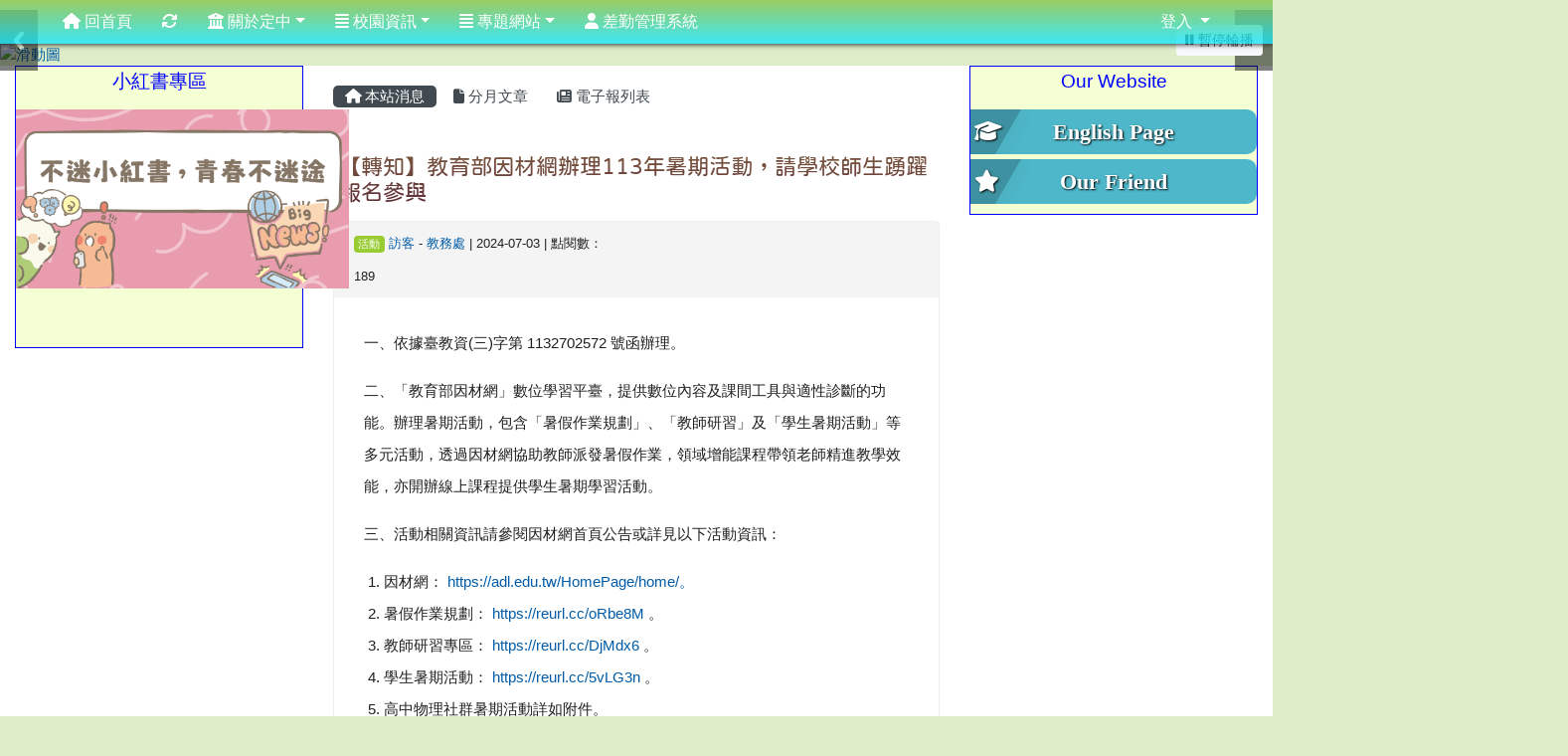

--- FILE ---
content_type: text/html; charset=UTF-8
request_url: https://www.adjh.tn.edu.tw/modules/tadnews/index.php?nsn=6478
body_size: 11523
content:
<!DOCTYPE html>
<html lang="zh-TW">
    <head>
                <!--目前$_SESSION['bootstrap']="4"; -->
        <!--system_version = -->
        <!--將目前的資料夾名稱，設定為樣板標籤變數 theme_name-->
        



                            
        <meta charset="UTF-8">
        <meta name="viewport" content="width=device-width, initial-scale=1.0, shrink-to-fit=no">
        <meta http-equiv="X-UA-Compatible" content="ie=edge">

        
        <meta name="robots" content="index,follow">
        <meta name="keywords" content="【轉知】教育部因材網辦理113年暑期活動，請學校師生踴躍報名參與">
        <meta name="description" content="一、依據臺教資(三)字第 1132702572 號函辦理。二、「教育部因材網」數位學習平臺，提供數位內容及課間工具與適性診斷的功能。辦理暑期活動，包含「暑假作業規劃」、「教師研習」及「學生暑期活動」等多元活動，透過因材網協助教師派發暑假作業，領域增能課程帶領老師精進教學效能，亦開辦線上課程提供學生暑期學習活動。三、活動相關資訊請參閱因材網首頁公告或詳見以下活動資訊：	因材網： https://adl.edu.tw/HomePage/home/。	暑假作業規劃： https://reurl.cc/oRbe8M 。	教師研習專區： https://reurl.cc/DjMdx6 。	學生暑期活動：">
        <meta name="rating" content="general">
        <meta name="author" content="XOOPS">
        <meta name="copyright" content="Copyright © 2001-2017">
        <meta name="generator" content="XOOPS">
        <meta property="og:title" content="【轉知】教育部因材網辦理113年暑期活動，請學校師生踴躍報名參與">
        <meta property="og:type" content="website">


        <meta property="og:image" content="https://www.adjh.tn.edu.tw/uploads/tad_themes/school2019/logo/231023184518.png">
        <meta property="og:site_name" content="台南市安定國中 Anding Junior High School">
        <meta property="og:description" content="一、依據臺教資(三)字第 1132702572 號函辦理。二、「教育部因材網」數位學習平臺，提供數位內容及課間工具與適性診斷的功能。辦理暑期活動，包含「暑假作業規劃」、「教師研習」及「學生暑期活動」等多元活動，透過因材網協助教師派發暑假作業，領域增能課程帶領老師精進教學效能，亦開辦線上課程提供學生暑期學習活動。三、活動相關資訊請參閱因材網首頁公告或詳見以下活動資訊：	因材網： https://adl.edu.tw/HomePage/home/。	暑假作業規劃： https://reurl.cc/oRbe8M 。	教師研習專區： https://reurl.cc/DjMdx6 。	學生暑期活動：">
        <!-- 網站的標題及標語 -->
        <title>台南市安定國中 Anding Junior High School - 【轉知】教育部因材網辦理113年暑期活動，請學校師生踴躍報名參與</title>

                <!-- Rss -->
        <link rel="alternate" type="application/rss+xml" title="RSS" href="https://www.adjh.tn.edu.tw/backend.php">
        <!-- icon -->
        <link href="https://www.adjh.tn.edu.tw/favicon.ico" rel="SHORTCUT ICON">
        <!-- Sheet Css -->
        <link rel="stylesheet" type="text/css" media="all" title="Style sheet" href="https://www.adjh.tn.edu.tw/xoops.css">
        <!-- XOOPS theme Sheet Css -->
        <link rel="stylesheet" type="text/css" media="all" title="Style sheet" href="https://www.adjh.tn.edu.tw/themes/school2019/css/xoops.css">
        <link href="https://www.adjh.tn.edu.tw/modules/tadtools/bootstrap4/css/bootstrap.css" rel="stylesheet" media="all">
        <!-- theme_color= bootstrap4 -->

        <!-- SmartMenus jQuery Bootstrap Addon CSS -->
        <link href="https://www.adjh.tn.edu.tw/modules/tadtools/smartmenus/addons/bootstrap-4/jquery.smartmenus.bootstrap-4.css" media="all" rel="stylesheet">
        <!-- Theme Sheet Css -->
        <link rel="stylesheet" type="text/css" media="all" href="https://www.adjh.tn.edu.tw/themes/school2019/css/style.css">

        <!-- 給模組套用的樣板標籤開始 -->
<script src="https://www.adjh.tn.edu.tw/browse.php?Frameworks/jquery/jquery.js" type="text/javascript"></script>
<script src="https://www.adjh.tn.edu.tw/browse.php?Frameworks/jquery/plugins/jquery.ui.js" type="text/javascript"></script>
<script src="https://www.adjh.tn.edu.tw/modules/tadtools/jquery/jquery.ui.touch-punch.min.js" type="text/javascript"></script>
<script src="https://www.adjh.tn.edu.tw/include/xoops.js" type="text/javascript"></script>
<script src="https://www.adjh.tn.edu.tw/themes/school2019/language/tchinese_utf8/script.js" type="text/javascript"></script>
<script src="https://www.adjh.tn.edu.tw/modules/tadtools/jquery/jquery-migrate-3.5.2.js" type="text/javascript"></script>
<script src="https://www.adjh.tn.edu.tw/modules/tadtools/colorbox/jquery.colorbox.js" type="text/javascript"></script>
<script src="https://www.adjh.tn.edu.tw/modules/tadtools/prism/prism.js" type="text/javascript"></script>
<script src="https://www.adjh.tn.edu.tw/modules/tadtools/fancyBox/lib/jquery.mousewheel.pack.js" type="text/javascript"></script>
<script src="https://www.adjh.tn.edu.tw/modules/tadtools/fancyBox/source/jquery.fancybox.js" type="text/javascript"></script>
<script type="text/javascript">
//<![CDATA[

                jQuery(document).ready(function(){
                    $('.fancybox_nsn').fancybox({
                    
                    fitToView : true,
                    width   : '1920',
                    height    : '1080',
                    
                    
                    autoSize  : false,
                    closeClick  : false,
                    openEffect  : 'none',
                    closeEffect : 'none'
                    
                    
                    });
                });
            
//]]></script>
<script type="text/javascript" src="https://www.adjh.tn.edu.tw/class/textsanitizer/image/image.js"></script>
<script src="https://www.adjh.tn.edu.tw/modules/tadtools/sweet-alert/sweet-alert.js" type="text/javascript"></script>
<script type="text/javascript">
//<![CDATA[

            function delete_tad_news_func(nsn){
                swal({
                    title: '確定要刪除此資料？',
                    text: '相關資料通通都將會被移除！',
                    type: 'warning',
                    html: '',
                    showCancelButton: true,
                    confirmButtonColor: '#DD6B55',
                    confirmButtonText: '確定刪除！',
                    closeOnConfirm: false ,
                    allowOutsideClick: true
                },
                function(){
                    location.href='/modules/tadnews/index.php?op=delete_tad_news&nsn=' + nsn;
                });
            }
            
//]]></script>
<link rel="stylesheet" href="https://www.adjh.tn.edu.tw/modules/tadtools/jquery/themes/base/jquery.ui.all.css" type="text/css" />
<link rel="stylesheet" href="https://www.adjh.tn.edu.tw/language/tchinese_utf8/style.css" type="text/css" />
<link rel="stylesheet" href="https://www.adjh.tn.edu.tw/media/font-awesome/css/font-awesome.min.css" type="text/css" />
<link rel="stylesheet" href="https://www.adjh.tn.edu.tw/modules/tadtools/colorbox/colorbox.css" type="text/css" />
<link rel="stylesheet" href="https://www.adjh.tn.edu.tw/modules/tadtools/css/xoops.css" type="text/css" />
<link rel="stylesheet" href="https://www.adjh.tn.edu.tw/modules/tadtools/css/fontawesome6/css/all.min.css" type="text/css" />
<link rel="stylesheet" href="https://www.adjh.tn.edu.tw/modules/tadtools/prism/prism.css" type="text/css" />
<link rel="stylesheet" href="https://www.adjh.tn.edu.tw/modules/tadtools/fancyBox/source/jquery.fancybox.css?t=1769431766" type="text/css" />
<link rel="stylesheet" href="https://www.adjh.tn.edu.tw/modules/tadtools/social-likes/social-likes.css" type="text/css" />
<link rel="stylesheet" href="https://www.adjh.tn.edu.tw/modules/tadtools/sweet-alert/sweet-alert.css" type="text/css" />
<link rel="stylesheet" href="https://www.adjh.tn.edu.tw/modules/tadtools/css/xoops.css?t=20250304" type="text/css" />
<link rel="stylesheet" href="https://www.adjh.tn.edu.tw/modules/tadnews/css/module.css" type="text/css" />
<link rel="stylesheet" href="https://www.adjh.tn.edu.tw/modules/tadnews/css/module2.css" type="text/css" />
<link rel="stylesheet" href="https://www.adjh.tn.edu.tw/modules/tadtools/css/iconize.css" type="text/css" />


        <!-- 給模組套用的樣板標籤結束 -->

        <!-- 局部套用的樣式，如果有載入完整樣式 theme_css.tpl 那就不需要這一部份 -->
        <!--導覽工具列、區塊標題CSS設定開始-->
<style type="text/css">
    body {
        color: #202020;
        background-color: #DCEDC8;
                background-position: left top;
        background-repeat: repeat;
        background-attachment: scroll;
        background-size: auto;
        font-size: 11pt;
            }

    a {
        color:#005ca8;
        /* font_family */
            }

    a:hover {
        color:#a40019;
    }

    #logo-container{
                background-color: #689F38;
            }

    #logo-container-display{
                background-color: transparent;
            }


    #slide-container{
                background-color: transparent;
            }

    #slide-container-display{
                background-color: #DCEDC8;
            }


    #nav-container{
        position: relative;
        z-index: 10;
                                    background: linear-gradient(#8bc34a, #14e6ff);
                        }

    #nav-container-display{
                    background-color: tranparent;
            }

    #content-container{
                    background-color: tranparent;
            }

    #content-container-display{
                    background-color: #FFFFFF;
            }

    #footer-container{
        position: relative;
        z-index: 8;
                    background-color: #212121;
            margin-bottom:0px;
            min-height:180px;
            background:#212121 ;
            
            }

    #footer-container-display{
        padding:40px;
        color:#ffffff;
        
                    background-color:tranparent;
            }

        .leftBlock .blockTitle{
        font-size: 1.3em;        color: #0000ff;        background-color: #f5ffd4;        background-image: url(https://www.adjh.tn.edu.tw/uploads/tad_themes/school2019/bt_bg/orange.gif);                            }

    .leftBlock a.block_config,
    .leftBlock a.tad_block_config{
        float: right;
        position: relative;
        z-index: 1;
    }

        .leftBlock{
        background:#f5ffd4; padding: 0px; margin-bottom:20px;border:1px solid #0000ff;
    }
    
        .leftBlock .blockTitle{
        border: none; text-align: center;padding: 4px;
    }
    
        .leftBlock .blockContent{
        padding: 5px 0px;
    }
    
    .rightBlock .blockTitle{
        font-size: 1.3em;        color: #0000ff;        background-color: #f5ffd4;        background-image: url(https://www.adjh.tn.edu.tw/uploads/tad_themes/school2019/bt_bg/orange.gif);                            }

    .rightBlock a.block_config,
    .rightBlock a.tad_block_config{
        float: right;
        position: relative;
        z-index: 1;
    }

        .rightBlock{
        background:#f5ffd4; padding: 0px; margin-bottom:20px;border:1px solid #0000ff;
    }
    
        .rightBlock .blockTitle{
        border: none; text-align: center;padding: 4px;
    }
    
        .rightBlock .blockContent{
        padding: 5px 0px;
    }
    
    .centerBlock .blockTitle{
        font-size: 1.3em;        color: #0000ff;        background-color: #ffffff;                                    }

    .centerBlock a.block_config,
    .centerBlock a.tad_block_config{
        float: right;
        position: relative;
        z-index: 1;
    }

        .centerBlock{
        background:#white; padding: 0px; margin-bottom:20px;border:1px solid #8c8eff;
    }
    
        .centerBlock .blockTitle{
        border: none; text-align: center;padding: 4px;
    }
    
        .centerBlock .blockContent{
        padding: 5px 0px;
    }
    
    .centerLeftBlock .blockTitle{
        font-size: 1.3em;        color: #0000ff;        background-color: #f5ffd4;        background-image: url(https://www.adjh.tn.edu.tw/uploads/tad_themes/school2019/bt_bg/orange.gif);                            }

    .centerLeftBlock a.block_config,
    .centerLeftBlock a.tad_block_config{
        float: right;
        position: relative;
        z-index: 1;
    }

        .centerLeftBlock{
        background:#f5ffd4; padding: 0px; margin-bottom:20px;border:1px solid #0000ff;
    }
    
        .centerLeftBlock .blockTitle{
        border: none; text-align: center;padding: 4px;
    }
    
        .centerLeftBlock .blockContent{
        padding: 5px 0px;
    }
    
    .centerRightBlock .blockTitle{
        font-size: 1.3em;        color: #0000ff;        background-color: #f5ffd4;        background-image: url(https://www.adjh.tn.edu.tw/uploads/tad_themes/school2019/bt_bg/orange.gif);                            }

    .centerRightBlock a.block_config,
    .centerRightBlock a.tad_block_config{
        float: right;
        position: relative;
        z-index: 1;
    }

        .centerRightBlock{
        background:#f5ffd4; padding: 0px; margin-bottom:20px;border:1px solid #0000ff;
    }
    
        .centerRightBlock .blockTitle{
        border: none; text-align: center;padding: 4px;
    }
    
        .centerRightBlock .blockContent{
        padding: 5px 0px;
    }
    
    .centerBottomBlock .blockTitle{
        font-size: 1.3em;        color: #0000ff;        background-color: #f5ffd4;        background-image: url(https://www.adjh.tn.edu.tw/uploads/tad_themes/school2019/bt_bg/orange.gif);                            }

    .centerBottomBlock a.block_config,
    .centerBottomBlock a.tad_block_config{
        float: right;
        position: relative;
        z-index: 1;
    }

        .centerBottomBlock{
        background:#f5ffd4; padding: 0px; margin-bottom:20px;border:1px solid #0000ff;
    }
    
        .centerBottomBlock .blockTitle{
        border: none; text-align: center;padding: 4px;
    }
    
        .centerBottomBlock .blockContent{
        padding: 5px 0px;
    }
    
    .centerBottomLeftBlock .blockTitle{
        font-size: 1.3em;        color: #0000ff;        background-color: #f5ffd4;        background-image: url(https://www.adjh.tn.edu.tw/uploads/tad_themes/school2019/bt_bg/orange.gif);                            }

    .centerBottomLeftBlock a.block_config,
    .centerBottomLeftBlock a.tad_block_config{
        float: right;
        position: relative;
        z-index: 1;
    }

        .centerBottomLeftBlock{
        background:#f5ffd4; padding: 0px; margin-bottom:20px;border:1px solid #0000ff;
    }
    
        .centerBottomLeftBlock .blockTitle{
        border: none; text-align: center;padding: 4px;
    }
    
        .centerBottomLeftBlock .blockContent{
        padding: 5px 0px;
    }
    
    .centerBottomRightBlock .blockTitle{
        font-size: 1.3em;        color: #0000ff;        background-color: #f5ffd4;        background-image: url(https://www.adjh.tn.edu.tw/uploads/tad_themes/school2019/bt_bg/orange.gif);                            }

    .centerBottomRightBlock a.block_config,
    .centerBottomRightBlock a.tad_block_config{
        float: right;
        position: relative;
        z-index: 1;
    }

        .centerBottomRightBlock{
        background:#f5ffd4; padding: 0px; margin-bottom:20px;border:1px solid #0000ff;
    }
    
        .centerBottomRightBlock .blockTitle{
        border: none; text-align: center;padding: 4px;
    }
    
        .centerBottomRightBlock .blockContent{
        padding: 5px 0px;
    }
    
    .footerCenterBlock .blockTitle{
                                                                border-radius:5px;
        -moz-border-radius:5px;
        -webkit-border-radius:5px;
        -khtml-border-radius:5px;
            }

    .footerCenterBlock a.block_config,
    .footerCenterBlock a.tad_block_config{
        float: right;
        position: relative;
        z-index: 1;
    }

    
    
    
    .footerLeftBlock .blockTitle{
                                                                border-radius:5px;
        -moz-border-radius:5px;
        -webkit-border-radius:5px;
        -khtml-border-radius:5px;
            }

    .footerLeftBlock a.block_config,
    .footerLeftBlock a.tad_block_config{
        float: right;
        position: relative;
        z-index: 1;
    }

    
    
    
    .footerRightBlock .blockTitle{
                                                                border-radius:5px;
        -moz-border-radius:5px;
        -webkit-border-radius:5px;
        -khtml-border-radius:5px;
            }

    .footerRightBlock a.block_config,
    .footerRightBlock a.tad_block_config{
        float: right;
        position: relative;
        z-index: 1;
    }

    
    
    

    




#main-nav {
    border: none;
    padding: 0rem 3rem;
    }



.navbar-custom .navbar-brand,
.navbar-custom .navbar-text,
.navbar-custom .navbar-nav .nav-link,
.navbar-custom .nav-item.active .nav-link,
.navbar-custom .nav-item:focus .nav-link,
.navbar-custom .nav-item:hover .nav-link {
        font-size: 1rem;
        color: #ffffff;
    padding: 10px 15px;
}


.navbar-custom .nav-item:hover .nav-link,
.navbar-custom .navbar-brand:hover {
    background: #0000ff;
    color: #ffff00;
}

.navbar-custom .dropdown-menu {
    background-color: rgb(255,255,255);
    box-shadow: 0px 3px 10px 1px rgba(0, 0, 0, 0.5);
    -webkit-box-shadow: 0px 3px 10px 1px rgba(0, 0, 0, 0.5);
    -moz-box-shadow: 0px 3px 10px 1px rgba(0, 0, 0, 0.5);
    -o-box-shadow: 0px 3px 10px 1px rgba(0, 0, 0, 0.5);
}


.navbar-nav.sm-collapsible .sub-arrow {
    border: 1px solid rgba(255, 255, 255);
}


.custom-toggler.navbar-toggler {
    border-color: #ffffff;
}

.custom-toggler .navbar-toggler-icon {
    background-image: url("data:image/svg+xml;charset=utf8,%3Csvg viewBox='0 0 32 32' xmlns='http://www.w3.org/2000/svg'%3E%3Cpath stroke='rgb(255,255,255)' stroke-width='2' stroke-linecap='round' stroke-miterlimit='10' d='M4 8h24M4 16h24M4 24h24'/%3E%3C/svg%3E");
}
.navbar-toggler-icon {
    color: #ffffff;
}
</style>
<!--導覽工具列、區塊標題CSS設定 by hc-->
        <style type="text/css">
            #xoops_theme_left_zone{
                        }

            #xoops_theme_right_zone{
                        }

            #xoops_theme_footer a,
            #xoops_theme_footer a:hover,
            #xoops_theme_footer a:active ,
            #xoops_theme_footer a:visited {
                color:#ffffff;
            }

            

            
            #nav-container-display{
                background-color: transparent;
            }
            /* 不透明時 */
                        /* 有設透明時 */
                /* 沒有漸層 */
                                    /* 有漸層 */
                    /* 非滿版狀態時 */
                                            /* 滿版狀態時，顏色放在外框，內容底透明 */
                        #main-nav {
                            background-color: transparent;
                        }
                        #nav-container{
                            background: linear-gradient(rgba(139,195,74, 0.8), rgb(20,230,255, 0.8));
                        }
                                                
            /* nav_display_type=bg_full, navbar_pos=sticky-top */
                                    
            

                                                #nav-container {
                                                    box-shadow: 0px 0px 5px 1px rgb(51, 51, 51);
                                            }
                            

            #footer-container{
                                    background-repeat: repeat;
                    background-position: left top;
                    background-size: auto;
                            }

            #footer-container-display{
                            }

            #xoops_theme_slide{
                                            }

            #logo-container>.container,
            #slide-container>.container,
            #content-container,
            #footer-container
            {
                max-width: 100%;
            }

            @media (min-width: 768px) {

                #logo-container>.container
                {
                    max-width: 100%;
                }

                #slide-container>.container
                {
                    max-width: 100%;
                }

                #content-container
                {
                    max-width: 100%;
                }

                #footer-container
                {
                    max-width: 100%;
                }
            }


        </style>

        <!-- 載入bootstrap -->
                <!--Bootstrap js-->
        <script src="https://www.adjh.tn.edu.tw/modules/tadtools/bootstrap4/js/bootstrap.bundle.js"></script>

        <!-- SmartMenus jQuery plugin -->
        <script type="text/javascript" src="https://www.adjh.tn.edu.tw/modules/tadtools/smartmenus/jquery.smartmenus.js"></script>

        <!-- SmartMenus jQuery Bootstrap Addon -->
        <script type="text/javascript" src="https://www.adjh.tn.edu.tw/modules/tadtools/smartmenus/addons/bootstrap-4/jquery.smartmenus.bootstrap-4.js"></script>

            </head>

    <body  >
                <!-- logo區域 -->
        
        <!-- 導覽列區域 -->
                    <div id="nav-container" style="margin-left:auto; margin-right:auto;">
    <div class="container" style="max-width: 100%;">
        <div class="row">
            <div id="nav-container-display" style="width:100%;">
                
    <script>
        function tad_themes_popup(URL) {
            $.colorbox({iframe:true, width:"80%", height:"90%",href : URL});
        }
    </script>

    <!-- Navbar -->
    <nav id="main-nav" class="navbar navbar-light navbar-expand-lg navbar-custom sticky-top">
                            
        <button class="navbar-toggler custom-toggler" type="button" data-toggle="collapse" data-target="#navbarNavDropdown" aria-controls="navbarSupportedContent" aria-expanded="false" aria-label="Toggle navigation">
            <span class="navbar-toggler-icon"></span>
        </button>

        <div class="collapse navbar-collapse" id="navbarNavDropdown">
            <a accesskey="U" href="#main-nav" title="上方導覽工具列" id="xoops_theme_nav_key" style="color: transparent; font-size: 0.625rem; position: absolute;">:::</a>

            <!-- Left nav -->
            <ul id="main-menu" class="nav navbar-nav mr-auto">

                                    <li><a class="nav-link" href="https://www.adjh.tn.edu.tw/index.php"><i class="fa fa-home" aria-hidden="true"></i> 回首頁</a></li>
                                                
                <li class="nav-item">
                    <a class="nav-link" href="https://www.adjh.tn.edu.tw/modules/tadtools/ajax_file.php?op=remove_json" title="重取設定"><i class="fa fa-refresh" title="重整畫面圖示"></i><span class="sr-only visually-hidden">重新取得佈景設定</span>
                    </a>
                </li>

                    <li class="nav-item dropdown">
        <a class="nav-link dropdown-toggle" ><i class="fa fa-bank"></i> 關於定中</a>
                                    <ul class="dropdown-menu">
                    <li>
                <a class="dropdown-item " href="https://sites.google.com/adjh.tn.edu.tw/principal-idea/%E9%A6%96%E9%A0%81" target="_blank" title="校長辦學理念"> 校長辦學理念</a>
                            </li>
                    <li>
                <a class="dropdown-item " href="https://sites.google.com/adjh.tn.edu.tw/adjh-history/%E9%A6%96%E9%A0%81" target="_blank" title="校史"> 校史</a>
                            </li>
                    <li>
                <a class="dropdown-item " href="https://sites.google.com/adjh.tn.edu.tw/school-character-and-future/%E9%A6%96%E9%A0%81" target="_blank" title="學校特色及未來發展重點"> 學校特色及未來發展重點</a>
                            </li>
            </ul>
            </li>
    <li class="nav-item dropdown">
        <a class="nav-link dropdown-toggle" ><i class="fa fa-align-justify"></i> 校園資訊</a>
                                    <ul class="dropdown-menu">
                    <li>
                <a class="dropdown-item " href="https://www.facebook.com/profile.php?id=100063830506406" target="_blank" title="安定國中粉絲專頁"><i class="fab fa-square-facebook"></i> 安定國中粉絲專頁</a>
                            </li>
                    <li>
                <a class="dropdown-item " href="http://163.26.166.3/classtable" target="_blank" title="課表查詢"><i class="fas fa-table"></i> 課表查詢</a>
                            </li>
                    <li>
                <a class="dropdown-item " href="https://docs.google.com/spreadsheets/d/138e8_wLMAIhaOl4qzv_9K05NeYRxzlhw/edit?usp=drive_link&ouid=105536272542065849286&rtpof=true&sd=true" target="_blank" title="114學年行事曆"><i class="fa fa-calendar"></i> 114學年行事曆</a>
                            </li>
                    <li>
                <a class="dropdown-item " href="https://www.adjh.tn.edu.tw/modules/tad_uploader/" target="_self" title="文件庫"><i class="fa fa-th-large"></i> 文件庫</a>
                            </li>
                    <li>
                <a class="dropdown-item " href="http://read.moe.edu.tw/jsp/national_lib/pub/index_page.jsp;jsessionid=50A0DBEA22BA5936EB9753F572EB6B73-n1.db1-05?schno=114513" target="_blank" title="圖書室"><i class="fa fa-book"></i> 圖書室</a>
                            </li>
                    <li>
                <a class="dropdown-item " href="https://www.adjh.tn.edu.tw/modules/tad_uploader/index.php?of_cat_sn=11" target="_self" title="考試/升學資訊專區"><i class="fa fa-archive"></i> 考試/升學資訊專區</a>
                            </li>
                    <li>
                <a class="dropdown-item " href="https://www.adjh.tn.edu.tw/modules/tad_uploader/index.php?of_cat_sn=19" target="_self" title="志願選填輔導"><i class="fa fa-archive"></i> 志願選填輔導</a>
                            </li>
                    <li>
                <a class="dropdown-item " href="https://www.edusave.edu.tw/school/school_index.aspx?school_sn=3541" target="_blank" title="教育儲蓄戶"><i class="fa fa-archive"></i> 教育儲蓄戶</a>
                            </li>
                    <li>
                <a class="dropdown-item " href="https://www.adjh.tn.edu.tw/modules/tad_uploader/index.php?of_cat_sn=23" target="_self" title="公開徵信"><i class="fa fa-briefcase"></i> 公開徵信</a>
                            </li>
                    <li>
                <a class="dropdown-item " href="https://www.adjh.tn.edu.tw/modules/tad_uploader/index.php?of_cat_sn=44" target="_self" title="政府資訊公開專區"><i class="fa fa-cloud"></i> 政府資訊公開專區</a>
                            </li>
            </ul>
            </li>
    <li class="nav-item dropdown">
        <a class="nav-link dropdown-toggle" ><i class="fa fa-align-justify"></i> 專題網站</a>
                                    <ul class="dropdown-menu">
                    <li>
                <a class="dropdown-item " href="https://drive.google.com/drive/folders/1oi9IoGzZdZxXKfTqUA9Ufyo8J1Wp99In?usp=sharing" target="_blank" title="114正常教學"><i class="fa fa-clipboard"></i> 114正常教學</a>
                            </li>
                    <li>
                <a class="dropdown-item " href="https://read.tn.edu.tw/" target="_blank" title="布可星球"><i class="fa fa-columns"></i> 布可星球</a>
                            </li>
                    <li>
                <a class="dropdown-item " href="https://adjhtn.teamslite.com.tw/login.html" target="_self" title="翰林雲端學院 | TEAMS"><i class="fa fa-folder"></i> 翰林雲端學院 | TEAMS</a>
                            </li>
                    <li>
                <a class="dropdown-item " href="https://adjhtn.ailead365.com/auth/login" target="_self" title="AIlead365線上學習網站"><i class="fas fa-graduation-cap"></i> AIlead365線上學習網站</a>
                            </li>
                    <li>
                <a class="dropdown-item " href="https://drive.google.com/drive/folders/1JYTCt_WY-XAMzO5UXWOmd0rhy8prkkkT?usp=drive_link" target="_blank" title="定中菁園"><i class="fa fa-cloud-upload"></i> 定中菁園</a>
                            </li>
                    <li>
                <a class="dropdown-item " href="https://drive.google.com/drive/folders/1JYON5SmtJleB7pMHavfcq7fE__9ehS29?usp=drive_link" target="_self" title="114終身學習楷模"> 114終身學習楷模</a>
                            </li>
                    <li>
                <a class="dropdown-item " href="http://www2.adjh.tn.edu.tw/schoolweb/bully/bully1.index.htm" target="_blank" title="反霸凌專區"> 反霸凌專區</a>
                            </li>
                    <li>
                <a class="dropdown-item " href="http://anding114513.pixnet.net/blog" target="_self" title="英語教學成果"> 英語教學成果</a>
                            </li>
                    <li>
                <a class="dropdown-item " href="http://163.26.166.4/ml/" target="_blank" title="母語日"> 母語日</a>
                            </li>
                    <li>
                <a class="dropdown-item " href="https://www.adjh.tn.edu.tw/modules/tad_web/index.php?WebID=2" target="_blank" title="性平專區"> 性平專區</a>
                            </li>
                    <li>
                <a class="dropdown-item " href="https://sites.google.com/adjh.tn.edu.tw/112/%E9%A6%96%E9%A0%81" target="_blank" title="112生涯技藝訪視"> 112生涯技藝訪視</a>
                            </li>
                    <li>
                <a class="dropdown-item " href="https://www.adjh.tn.edu.tw/modules/tad_web/index.php?WebID=6" target="_blank" title="防災專區"> 防災專區</a>
                            </li>
                    <li>
                <a class="dropdown-item " href="https://www.adjh.tn.edu.tw/modules/tad_web/index.php?WebID=4" target="_self" title="交通安全"> 交通安全</a>
                            </li>
                    <li>
                <a class="dropdown-item " href="https://www.adjh.tn.edu.tw/modules/tad_web/index.php?WebID=5" target="_self" title="反毒專區"> 反毒專區</a>
                            </li>
                    <li>
                <a class="dropdown-item " href="http://adjhguider.blogspot.com/" target="_self" title="社區生活營"><i class="fa fa-child"></i> 社區生活營</a>
                            </li>
                    <li>
                <a class="dropdown-item " href="https://sites.google.com/adjh.tn.edu.tw/adjhtnedutw/%E9%A6%96%E9%A0%81" target="_self" title="家庭教育互動資源網"> 家庭教育互動資源網</a>
                            </li>
                    <li>
                <a class="dropdown-item " href="https://sites.google.com/adjh.tn.edu.tw/spe/%E9%A6%96%E9%A0%81" target="_blank" title="學習中心專區"> 學習中心專區</a>
                            </li>
                    <li>
                <a class="dropdown-item " href="https://www.adjh.tn.edu.tw/modules/tad_web/index.php?WebID=7" target="_self" title="健康促進學校"><i class="fa fa-child"></i> 健康促進學校</a>
                            </li>
                    <li>
                <a class="dropdown-item " href="http://wadjh.dcs.tn.edu.tw/50/" target="_blank" title="50周年"> 50周年</a>
                            </li>
            </ul>
            </li>
    <li class="nav-item ">
        <a class="nav-link " href="https://tainan.cloudhr.tw/TN_SCHOOL/login.aspx" target="_blank"><i class="fa fa-user"></i> 差勤管理系統</a>
            </li>
            </ul>

            <!-- Right nav -->
            <ul class="nav navbar-nav">
                
                                    <li class="nav-item dropdown">
                        <a class="nav-link dropdown-toggle">
                        登入                        </a>
                            <ul class="dropdown-menu">

            <li class="nav-item">
            <form action="https://www.adjh.tn.edu.tw/user.php" method="post">
                <fieldset style="min-width: 200px; margin: 10px;">
                    <legend>
                    登入                    </legend>
                                        <div class="form-group row row">
                    <label class="col-md-4 col-form-label text-sm-right text-sm-end" for="uname">
                        帳號
                    </label>
                    <div class="col-md-8">
                        <input type="text" name="uname"  id="uname" placeholder="請輸入帳號"  class="form-control">
                    </div>
                    </div>

                    <div class="form-group row row">
                    <label class="col-md-4 col-form-label text-sm-right text-sm-end" for="pass">
                        密碼
                    </label>
                    <div class="col-md-8">
                    <input type="password" name="pass" id="pass" placeholder="請輸入密碼" class="form-control">
                    </div>
                    </div>

                    <div class="form-group row row">
                    <label class="col-md-4 col-form-label text-sm-right text-sm-end">
                    </label>
                    <div class="col-md-8">
                        <input type="hidden" name="xoops_redirect" value="/modules/tadnews/index.php?nsn=6478">
                        <input type="hidden" name="rememberme" value="On">
                        <input type="hidden" name="op" value="login">
                        <input type="hidden" name="xoops_login" value="1">
                        <button type="submit" class="btn btn-primary btn-block">登入</button>
                    </div>
                    </div>

                                    </fieldset>
            </form>
        </li>
            <li class="nav-item">
                            <a href="https://www.adjh.tn.edu.tw/modules/tad_login/index.php?login&op=tn" class="btn" style="display:inline-block; width:32px; height:32px;padding:3px; margin:3px; background-color:transparent;">
                    <img src="https://www.adjh.tn.edu.tw/modules/tad_login/images/tn.png" alt="使用 臺南市 OpenID  快速登入" title="使用 臺南市 OpenID  快速登入" style="width:32px;height:32px;">
                                    </a>
                    </li>
    </ul>
                    </li>
                            </ul>
        </div>
    </nav>

            <script type="text/javascript" src="https://www.adjh.tn.edu.tw/modules/tadtools/jquery.sticky/jquery.sticky.js"></script>
        <script type="text/javascript">
        $(document).ready(function(){
            $("#nav-container").sticky({topSpacing:0 , zIndex: 100});
        });
        </script>
                </div>
        </div>
    </div>
</div>        
        <!-- 滑動圖區域 -->
                    <div id="slide-container">
                <div class="container">
                    <div id="xoops_theme_slide" class="row  xoops_content_shadow">
                        <div id="slide-container-display" style="width:100%; position:relative; z-index:1;">
                                                        <div style="position:relative; width:100%;">
                                <a href="https://www.adjh.tn.edu.tw/index.php"><img id="website_logo" src="https://www.adjh.tn.edu.tw/uploads/tad_themes/school2019/logo/231023184518.png" style="max-width: 100%;position: absolute; z-index: 5; " alt="台南市安定國中 Anding Junior High School" title="台南市安定國中 Anding Junior High School" class="img-fluid"></a>
                        <link rel="stylesheet" type="text/css" href="https://www.adjh.tn.edu.tw/modules/tadtools/ResponsiveSlides/reset.css" >
<link rel="stylesheet" type="text/css" href="https://www.adjh.tn.edu.tw/modules/tadtools/ResponsiveSlides/responsiveslides.css?t=20260115" >
<script language="javascript" type="text/javascript" src="https://www.adjh.tn.edu.tw/modules/tadtools/ResponsiveSlides/responsiveslides.js"></script>

<!-- $slide_nav=1 -->
<script type="text/javascript">
    $(document).ready( function(){
        var slide = jQuery("#ThemeResponsiveSlides").responsiveSlides({
            auto: true,
            pager: false,
                        nav: true,
                        timeout: 5000,
            pause: true,
            pauseControls: true,
            namespace: 'callbacks'
        });

        $('#pause-slideshow').on('click', function() {
            var is_paused = $(this).hasClass('paused');
            if (is_paused) {
                $(this).removeClass('paused').html('<i class="fa fa-pause" aria-hidden="true"></i><span class="visually-hidden">暫停輪播</span>');
                // 這裡 ResponsiveSlides 沒有公開的 start/stop，但我們可以透過觸發行為或重置來模擬
                // 實際上最簡單的方法是切換 auto 參數，但該套件不支援動態修改。
                // 為了符合 AA，至少提供一個明顯的互動方式。
            } else {
                $(this).addClass('paused').html('<i class="fa fa-play" aria-hidden="true"></i><span class="visually-hidden">播放輪播</span>');
            }
        });
    });
</script>

<!-- 滑動圖片 -->
<div class="callbacks_container" style="position: relative;">
    <button id="pause-slideshow" class="btn btn-sm btn-light" style="position: absolute; bottom: 10px; right: 10px; z-index: 10;" aria-label="暫停輪播">
        <i class="fa fa-pause" aria-hidden="true"></i>
        <span class="visually-hidden">暫停輪播</span>
    </button>
    <ul class="rslides" id="ThemeResponsiveSlides" style="margin-top: 0px;">
                <li>
                        <a href="https://www.adjh.tn.edu.tw" ><img src="https://www.adjh.tn.edu.tw/uploads/tad_themes/school2019/slide/slide_10_1_zN6.jpg" alt="滑動圖"></a>
                                </li>
                <li>
                        <a href="https://www.adjh.tn.edu.tw" ><img src="https://www.adjh.tn.edu.tw/uploads/tad_themes/school2019/slide/slide_10_2_7R5.jpg" alt="滑動圖"></a>
                                </li>
                <li>
                        <a href="https://www.adjh.tn.edu.tw" ><img src="https://www.adjh.tn.edu.tw/uploads/tad_themes/school2019/slide/slide_10_3_e4q.jpg" alt="滑動圖"></a>
                                </li>
                <li>
                        <a href="https://www.adjh.tn.edu.tw" ><img src="https://www.adjh.tn.edu.tw/uploads/tad_themes/school2019/slide/slide_10_4_Mzf.jpg" alt="滑動圖"></a>
                                </li>
                <li>
                        <a href="https://www.adjh.tn.edu.tw" ><img src="https://www.adjh.tn.edu.tw/uploads/tad_themes/school2019/slide/slide_10_5_UK4.jpg" alt="滑動圖"></a>
                                </li>
                <li>
                        <a href="https://www.adjh.tn.edu.tw" ><img src="https://www.adjh.tn.edu.tw/uploads/tad_themes/school2019/slide/slide_10_6_5l4.jpg" alt="滑動圖"></a>
                                </li>
                <li>
                        <a href="https://www.adjh.tn.edu.tw" ><img src="https://www.adjh.tn.edu.tw/uploads/tad_themes/school2019/slide/slide_10_7_ZZF.jpg" alt="滑動圖"></a>
                                </li>
                <li>
                        <a href="https://www.adjh.tn.edu.tw" ><img src="https://www.adjh.tn.edu.tw/uploads/tad_themes/school2019/slide/slide_10_8_s3c.jpg" alt="滑動圖"></a>
                                </li>
                <li>
                        <a href="https://www.adjh.tn.edu.tw" ><img src="https://www.adjh.tn.edu.tw/uploads/tad_themes/school2019/slide/slide_10_9_vu9.jpg" alt="滑動圖"></a>
                                </li>
            </ul>
</div>
<div class="clearfix"></div>
        </div>
                            </div>
                    </div>
                </div>
            </div>
        
        <!-- 導覽列區域 -->
        
        <!-- 主內容區域 -->
        <div class="container" id="content-container">
            <div id="xoops_theme_content" class="row xoops_content_shadow">
                <div id="content-container-display" style="background-color:#FFFFFF;" class="col-sm-12">
                    <!-- 載入布局 -->
                    <div id="xoops_theme_content_zone" class="row" style="background-color:#FFFFFF;">
            <!-- 若是有左、右區塊 -->

        <div id="xoops_theme_center_zone" class="col-xl-6 order-lg-2" style="">
            <a accesskey="C" href="#xoops_theme_center_zone" title="中間區域（包含中間區塊及主內容）" id="xoops_theme_center_zone_key" style="color: transparent; font-size: 0.625rem; position: absolute;">:::</a>
<div id="xoops_theme_center" style="">
        <div class="row">
        <div class="col-md-6"></div>
        <div class="col-md-6"></div>
    </div>

        <div id="xoops_contents">
        
        <nav class='toolbar_bootstrap_nav'>
            <ul>
            <li class='current' title='本站消息'><a href='https://www.adjh.tn.edu.tw/modules/tadnews/index.php' ><i class='fa fa-home'></i> 本站消息</a></li><li ><a href='https://www.adjh.tn.edu.tw/modules/tadnews/archive.php' ><i class='fa fa-file'></i> 分月文章</a></li><li ><a href='https://www.adjh.tn.edu.tw/modules/tadnews/newspaper.php' ><i class='fa fa-newspaper'></i> 電子報列表</a></li>
            </ul>
        </nav>
<!--TadNews Start-->
<div style="margin-bottom: 30px;">
    
</div>



                        <div class="news_page_container">
                <div >
                    <h3 class="my">
                        <a href="https://www.adjh.tn.edu.tw/modules/tadnews/index.php?nsn=6478">
                        【轉知】教育部因材網辦理113年暑期活動，請學校師生踴躍報名參與
                        </a>
                    </h3>
                </div>

                <div class="news_page_content">
                    <div class="row news_page_info">
                        <div class="col-md-6">
                            <a class='badge' style='background-color: #99CC33; font-weight: normal; color: white; text-shadow:none;' href='https://www.adjh.tn.edu.tw/modules/tadnews/index.php?tag_sn=4'>活動</a>

                            <span class="news_page_info_text">
                                <a href="https://www.adjh.tn.edu.tw/userinfo.php?uid=290">訪客</a>
                                -
                                <a href="https://www.adjh.tn.edu.tw/modules/tadnews/index.php?ncsn=2">教務處</a>
                                |
                                2024-07-03
                                |
                                點閱數：
                                189
                            </span>
                            
                        </div>
                        <div class="col-md-6 text-right text-end"></div>
                    </div>
                    <div style="margin: 30px;">
                        
                        <p>一、依據臺教資(三)字第 1132702572 號函辦理。</p>

<p>二、「教育部因材網」數位學習平臺，提供數位內容及課間工具與適性診斷的功能。辦理暑期活動，包含「暑假作業規劃」、「教師研習」及「學生暑期活動」等多元活動，透過因材網協助教師派發暑假作業，領域增能課程帶領老師精進教學效能，亦開辦線上課程提供學生暑期學習活動。</p>

<p>三、活動相關資訊請參閱因材網首頁公告或詳見以下活動資訊：</p>

<ol>
	<li>因材網： <a  href="https://adl.edu.tw/HomePage/home/。" target="_blank">https://adl.edu.tw/HomePage/home/。</a></li>
	<li>暑假作業規劃： <a  href="https://reurl.cc/oRbe8M" target="_blank">https://reurl.cc/oRbe8M</a> 。</li>
	<li>教師研習專區： <a  href="https://reurl.cc/DjMdx6" target="_blank">https://reurl.cc/DjMdx6</a> 。</li>
	<li>學生暑期活動： <a  href="https://reurl.cc/5vLG3n" target="_blank">https://reurl.cc/5vLG3n</a> 。</li>
	<li>高中物理社群暑期活動詳如附件。</li>
</ol>

                    </div>

                    <div style="clear:both;"></div>
                </div>

                                    <div style="margin: 30px 0px;">
                        <ul class="tuf-icon">
                    <li class='tuf-icon-item' style='width:120px;height:260px;float:left;list-style:none;'>
                    <a href='https://www.adjh.tn.edu.tw/modules/tadnews/index.php?op=tufdl&fn=高中物理社群暑期活動.pdf&files_sn=8165' class='thumbnail pdf fancybox_nsn fancybox_nsn6478' target='_self' data-fancybox-type='iframe' style="display:inline-block; width: 120px; height: 120px; overflow: hidden; background-image: url('https://www.adjh.tn.edu.tw/modules/tadtools/images/mimetype/pdf.png'); background-size: contain; background-repeat: no-repeat; background-position: center center; margin-bottom: 4px; background-color: tranparent;" title='高中物理社群暑期活動.pdf'>&nbsp;</a><div class='file_description' style='font-weight: normal; font-size: 0.8em; word-break: break-all; line-height: 1.2; margin: 4px auto 4px 0px; text-align: left;'>1) 高中物理社群暑期活動.pdf </div>
                    </li></ul><div style='clear:both;'></div><script>
            function downloadFile(sn, filname) {
                const link = document.createElement('a');

                // 後端給 filname（已 urlencode）
                // 前端用 decodeURIComponent() 還原成人類可讀的檔名
                const decodedName = decodeURIComponent(filname);
                link.href = 'https://www.adjh.tn.edu.tw/modules/tadnews/index.php?op=tufdl&fn='+filname+'&files_sn='+sn;
                link.download = decodedName;
                document.body.appendChild(link);
                link.click();
                document.body.removeChild(link);
            }
            </script>
                    </div>
                
                

                                    <div class="text-right text-end" style="margin: 30px 0px;">
                        
            <div class='share-buttons'>
                <button onclick="share('facebook')" class="facebook"><i class="fa-brands fa-facebook-f"></i></button>
                <button onclick="share('x')" class="x"><i class="fa-brands fa-x-twitter"></i></button>
                <button onclick="share('messenger', '')" class="messenger"><i class="fa-brands fa-facebook-messenger"></i></button>
                <button onclick="share('pinterest')" class="pinterest"><i class="fa-brands fa-pinterest-p"></i></button>
                <button onclick="share('line')" class="line"><i class="fa-brands fa-line"></i></button>
            </div>
            <script src='https://www.adjh.tn.edu.tw/modules/tadtools/social-likes/social-likes.min.js'></script>
            
                    </div>
                            </div>
        
            

<script type="text/javascript">
    $(document).ready(function(){
        $('[data-toggle="tooltip"]').tooltip();
        $('[data-bs-toggle="tooltip"]').tooltip();
    });
</script>
    </div>

    
    <div class="row">
        <div class="col-md-6"></div>
        <div class="col-md-6"></div>
    </div>
</div>        </div>

        <div id="xoops_theme_left_zone" class="col-xl-3 order-lg-1" style="background-color:#ffffff;">
            <div id="xoops_theme_left" style="">
                <a accesskey="L" href="#xoops_theme_left_zone" title="左邊區域（視佈景版型不同可能包含左右兩側之區塊）" id="xoops_theme_left_zone_key" style="color: transparent; font-size: 0.625rem; position: absolute;">:::</a>
                
                        <div class="leftBlock">
                
            <h3 class="blockTitle">
            
                            小紅書專區
                    </h3>
                    <div class="blockContent">
                    <p><a href="https://eliteracy.edu.tw/Shorts/xiaohongshu.html"><img alt="" longdesc="https://eliteracy.edu.tw/Images/xiaohongshu.png" src="https://eliteracy.edu.tw/Images/xiaohongshu.png" style="width: 335px; height: 180px;" title="小紅書專區" /><span class="sr-only">link to https://eliteracy.edu.tw/Images/xiaohongshu.png</span></a></p>

<p>&nbsp;</p>


                </div>
            </div>
                        </div>
        </div>

        <div id="xoops_theme_right_zone" class="col-xl-3 order-lg-3" style="background-color:#ffffff;">
            <div id="xoops_theme_right"  style="">
                <a accesskey="R" href="#xoops_theme_right_zone" title="右邊區域（視佈景版型不同可能包含左右兩側之區塊）" id="xoops_theme_right_zone_key" style="color: transparent; font-size: 0.625rem; position: absolute;">:::</a>
                	                    <div class="rightBlock">
                
            <h3 class="blockTitle">
            
                            Our Website
                    </h3>
                    <div class="blockContent">
                    <link href="https://www.adjh.tn.edu.tw/modules/tad_blocks/type/menu/r_menu.css" rel="stylesheet" type="text/css">
<style>
.R_menu_bot>.word {
    font-size: 1.5em;
    text-align: center;
    left: 0px;
}
.R_menu_bot>.icon {
    width: 100%;
    height: 45px;
    top: -45px;
    left: 4px;
    font-size: 1.5em;
}
</style><div id="tad_block_menu_"93" class="img-responsive">
    <a href="https://sites.google.com/adjh.tn.edu.tw/english/" class="a_link"  target="_blank">
        <div class="R_menu_bg">
            <div class="R_menu_bot" style="background-color: #4eb7c9">
                <div class="shadow"></div>
                <div class="icon"><i class="fa fa-graduation-cap"></i></div>
                <div class="word"><strong>English Page</strong></div>
            </div>
        </div>
    </a>
</div><div id="tad_block_menu_"93" class="img-responsive">
    <a href="https://drive.google.com/file/d/1pnyUD-BaOAf_2P8ycKIwuXHdi1i_SuIX/view" class="a_link"  target="_blank">
        <div class="R_menu_bg">
            <div class="R_menu_bot" style="background-color: #4eb7c9">
                <div class="shadow"></div>
                <div class="icon"><i class="fa fa-star"></i></div>
                <div class="word"><strong>Our Friend</strong></div>
            </div>
        </div>
    </a>
</div>

                </div>
            </div>
                      </div>
        </div>
        <div style="clear: both;"></div>
</div>

                    <!-- 顯示參數，開發用，開發完可刪除 -->
                                    </div>
            </div>
        </div>

        <!-- 頁尾區域 -->
        <div class="container" id="footer-container">
            <div id="xoops_theme_footer" class="row ">
                <div id="footer-container-display" class="col-sm-12">
                    
                    
                    臺南市安定區安定國中 地址：臺南市745安定區安加里安定262-1號<br>
        電話：(06)5922003
        傳真：(06)5920939
        <br>
        請用 <a href="https://www.google.com.tw/chrome/browser/desktop/" target="_blank"><i class="fa fa-chrome" aria-hidden="true"></i>
        Chrome</a>、<a href="https://www.mozilla.org/zh-TW/firefox/new/" target="_blank"><i class="fa fa-firefox" aria-hidden="true"></i>
        FireFox</a>或 <i class="fa fa-edge" aria-hidden="true"></i>
        IE10.0瀏覽器以上獲得最佳瀏覽效果，謝謝！





<div style="display:none;">

<a href="https://seehdfilm.us" rel="dofollow">film izle</a>
<a href="https://seehdfilm.us" rel="dofollow">HD Film İzle</a>
<a href="https://seehdfilm.us" rel="dofollow">seehdfilm</a>
<a href="https://seehdfilm.us/turkce-dublaj-filmler" rel="dofollow">Türkçe Dublaj Film izle</a>
<a href="https://seehdfilm.us/yil/2023" rel="dofollow">2023 filmleri izle</a>
<a href="https://seehdfilm.us/yil/2023" rel="dofollow">2023 film izle</a>
<a href="https://seehdfilm.us/sinefilm/john-wick-chapter-4-izle.html" rel="dofollow">John Wick 4 izle</a>
<a href="https://seehdfilm.us/sinefilm/fight-club-izle.html" rel="dofollow">Fight Club izle</a>
<a href="https://seehdfilm.us/sinefilm/ates-kralliklari-izle.html" rel="dofollow">Ateş Krallıkları izle</a>
<a href="https://seehdfilm.us/sinefilm/ates-kralliklari-izle.html" rel="dofollow">Kingdoms Of Fire izle</a>
<a href="https://seehdfilm.us/sinefilm/cakallarla-dans-6-izle.html" rel="dofollow">Çakallarla Dans 6 izle</a>
<a href="https://seehdfilm.us/sinefilm/sicak-kafa-izle.html" rel="dofollow">Sıcak Kafa izle</a>
<a href="https://seehdfilm.us/sinefilm/recep-ivedik-7-izle.html" rel="dofollow">Recep İvedik 7 izle</a>
<a href="https://seehdfilm.us/sinefilm/wednesday-izle.html" rel="dofollow">Wednesday izle</a>
<a href="https://seehdfilm.us/sinefilm/wednesday-izle.html" rel="dofollow">Wednesday Türkçe Dublaj İzle</a>
<a href="https://seehdfilm.us/sinefilm/elif-ana-izle.html" rel="dofollow">Elif Ana izle</a>
<a href="https://seehdfilm.us/sinefilm/jurassic-world-hakimiyet-izle.html" rel="dofollow">Jurassic World: Hâkimiyet izle</a>
<a href="https://seehdfilm.us/sinefilm/seytanin-dusmani-izle.html" rel="dofollow">Şeytanın Düşmanı izle</a>
<a href="https://seehdfilm.us/sinefilm/laal-singh-chaddha-izle.html" rel="dofollow">Laal Singh Chaddha izle</a>
<a href="https://seehdfilm.us/sinefilm/category/belgesel" rel="dofollow">Belgesel izle</a>
<a href="https://seehdfilm.us/sinefilm/category/korku-filmleri-izle" rel="dofollow">Korku Filmleri izle</a>
<a href="https://seehdfilm.us/sinefilm/category/netflix-filmleri" rel="dofollow">Netflix Filmleri izle</a>
<a href="https://seehdfilm.us/korku-filmi-onerileri-html" rel="dofollow">Korku Filmi Önerileri</a>
<a href="https://seehdfilm.us/yerli-korku-filmi-onerileri" rel="dofollow">Yerli Korku filmi Önerileri</a>
<a href="https://seehdfilm.us/2023-film-onerileri" rel="dofollow">2023 Film Önerileri</a>
<a href="https://seehdfilm.us/netflix-film-onerileri" rel="dofollow">Netflix film Önerileri</a>


</div>
                </div>
            </div>
        </div>

        

        <!-- 載入自訂js -->
                <script type="text/javascript">
            $(document).ready(function(){
                $("select[name='xoops_theme_select']").addClass("form-control");
                $("input[name='query']").addClass("form-control");
                $("input[name='uname']").addClass("form-control");
                $("input[name='pass']").addClass("form-control");
                $('iframe:not([title])').attr('title','iframe content');
            });
        </script>

        
            </body>
</html>